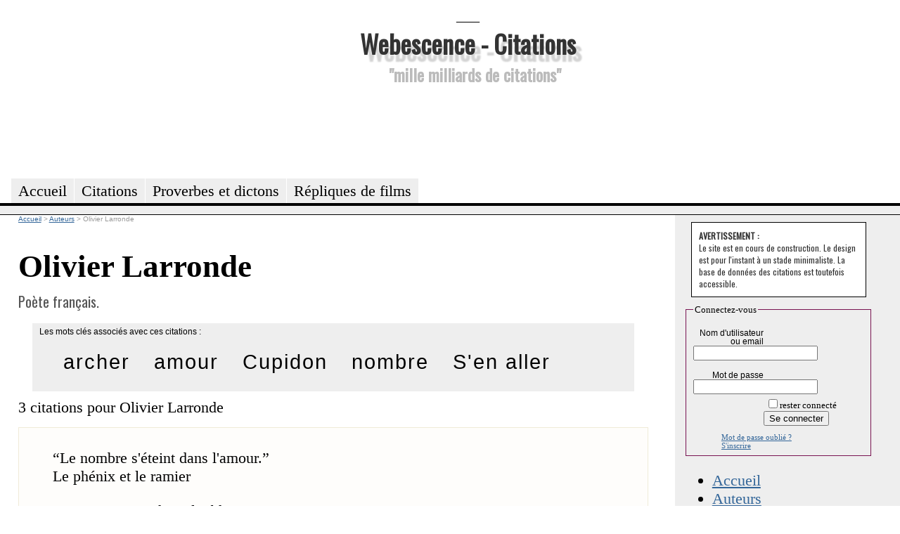

--- FILE ---
content_type: text/html; charset=utf-8
request_url: https://citations.webescence.com/citations/Olivier-Larronde
body_size: 4336
content:
<html xmlns="http://www.w3.org/1999/xhtml" xml:lang="fr-FR">
<head><title>Citations de Olivier Larronde</title>
<meta name="description" content="Les citations de Olivier Larronde parmi des milliers de citations, proverbes, dictons, maximes, répliques, phrases issues de livres, de lettres, correspondances, de discours, de films, ..." />
<link rel="stylesheet" href="https://citations.webescence.com/css/style.css" type="text/css" />
<link href='https://fonts.googleapis.com/css?family=Francois+One|Oswald' rel='stylesheet' type='text/css' />
<link href="//maxcdn.bootstrapcdn.com/font-awesome/4.1.0/css/font-awesome.min.css" rel="stylesheet">
<link href="https://plus.google.com/109220095139938623589" rel="publisher" />
<meta property="twitter:account_id" content="1515685299" />
<meta name="twitter:card" value="summary">
<meta name="twitter:site" content="@MotsDeToujours">
<meta name="twitter:creator" content="@MotsDeToujours">
<meta name="twitter:title" content="Citations de Olivier Larronde">
<meta name="twitter:description" content="Les citations de Olivier Larronde parmi des milliers de citations, proverbes, dictons, maximes, répliques, phrases issues de livres, de lettres, correspondances, de discours, de films, ...">
<meta property="og:title" content=""/>
<script type="text/javascript" language="javascript" src="https://citations.webescence.com/js/rating_behavior.js"></script>
<script type="text/javascript" language="javascript" src="https://citations.webescence.com/js/rating.js"></script>
<link rel="stylesheet" type="text/css" href="https://citations.webescence.com/css/rating.css" />
<script type="text/javascript">

  var _gaq = _gaq || [];
  _gaq.push(['_setAccount', 'UA-31292731-1']);
  _gaq.push(['_trackPageview']);

  (function() {
    var ga = document.createElement('script'); ga.type = 'text/javascript'; ga.async = true;
    ga.src = ('https:' == document.location.protocol ? 'https://ssl' : 'http://www') + '.google-analytics.com/ga.js';
    var s = document.getElementsByTagName('script')[0]; s.parentNode.insertBefore(ga, s);
  })();

</script>
</head>
<body itemscope itemtype="https://schema.org/WebPage">

<div id="fb-root"></div>
<script>(function(d, s, id) {
  var js, fjs = d.getElementsByTagName(s)[0];
  if (d.getElementById(id)) return;
  js = d.createElement(s); js.id = id;
  js.src = "//connect.facebook.net/fr_FR/all.js#xfbml=1";
  fjs.parentNode.insertBefore(js, fjs);
}(document, 'script', 'facebook-jssdk'));</script>

<div id="header">
<div id="logo"><p>___</p><h1><a href="https://citations.webescence.com">Webescence - Citations</a></h1><h2>"mille milliards de citations"</h2>
</div>
<div id="pubhaut">
<script async src="https://pagead2.googlesyndication.com/pagead/js/adsbygoogle.js"></script>
<!-- Leaderbard Citations -->
<ins class="adsbygoogle"
     style="display:inline-block;width:728px;height:90px"
     data-ad-client="ca-pub-2764835234243688"
     data-ad-slot="8899808928"></ins>
<script>
(adsbygoogle = window.adsbygoogle || []).push({});
</script>
</div>
	<ul>
		<li><a href="https://citations.webescence.com"><span>Accueil</span></a></li>
	    <li><a href="https://citations.webescence.com/citations/"><span>Citations</span></a></li>
		<li><a href="https://citations.webescence.com/proverbes/">Proverbes et dictons</a></li>
		<li><a href="https://citations.webescence.com/film/">R&eacute;pliques de films<span></span></a></li>		
	</ul><p id="layoutdims"></p>
</div>

	<div class="colmask threecol">
	<div class="colmid">
		<div class="colleft">
			<div class="col_1">
				<!-- Column 1 start --><div style="float:right;"><!-- Placez cette balise là où vous souhaitez positionner le bouton +1. -->
<g:plusone annotation="inline" width="150"></g:plusone>

<!-- Placez cet appel d'affichage à l'endroit approprié. -->
<script type="text/javascript">
  window.___gcfg = {lang: 'fr'};

  (function() {
    var po = document.createElement('script'); po.type = 'text/javascript'; po.async = true;
    po.src = 'https://apis.google.com/js/plusone.js';
    var s = document.getElementsByTagName('script')[0]; s.parentNode.insertBefore(po, s);
  })();
</script></div>

<nav itemscope itemtype="https://schema.org/BreadcrumbList">
<div id="bc">
<span itemprop="itemListElement" itemscope itemtype="http://schema.org/ListItem"><meta itemprop="position" content="1" /><a itemprop="item" rel="up up " href="https://citations.webescence.com"><span itemprop="name">Accueil</span></a></span>
<span itemprop="itemListElement" itemscope itemtype="http://schema.org/ListItem">
<meta itemprop="position" content="2" /> &gt; <a  itemscope itemtype="https://schema.org/WebPage" itemid="https://citations.webescence.com/citations/" itemprop="item" rel="up "  href="https://citations.webescence.com/citations/"><span itemprop="name">Auteurs</span></a></span>
<span itemprop="itemListElement" itemscope itemtype="http://schema.org/ListItem">
<meta itemprop="position" content="3" /> &gt; <span itemprop="name">Olivier Larronde</span></span>
</div>
</nav>

<div itemscope itemtype="http://schema.org/Person">
<h1 itemprop='name'>Olivier Larronde</h1><p itemprop='description' class='bio'>Poète français.</p>
<link itemprop="sameAs" href="https://www.wikidata.org/wiki/Q219479" /><div class="nuagemotscles"><h6>Les mots clés associés avec ces citations :</h6>
<div id="tagcloud"> &nbsp; <a href="https://citations.webescence.com/mots/archer" class="word size9" rel="nofollow">archer</a> &nbsp; &nbsp; <a href="https://citations.webescence.com/mots/amour" class="word size9" rel="nofollow">amour</a> &nbsp; &nbsp; <a href="https://citations.webescence.com/mots/Cupidon" class="word size9" rel="nofollow">Cupidon</a> &nbsp; &nbsp; <a href="https://citations.webescence.com/mots/nombre" class="word size9" rel="nofollow">nombre</a> &nbsp; &nbsp; <a href="https://citations.webescence.com/mots/S-en-aller_8755" class="word size9" rel="nofollow">S'en aller</a> &nbsp;</div></div>3 citations pour Olivier Larronde<div class="c" itemscope itemtype="http://schema.org/Quotation"><blockquote class="bloc_citation"><span class="citation" itemprop="text"><span class="lquo">“</span>Le nombre s'éteint dans l'amour.<span class="rquo">”</span></span><div class="source">Le phénix et le ramier</div></blockquote>
<script type="application/ld+json">
{
"@context": "http://schema.org",
"@type": "Quotation",
"text": "Le nombre s'éteint dans l'amour.",
"isPartOf": {
"@type": "CreativeWork",
"name": "Le phénix et le ramier"
}
}
</script>
<p class="notes">&quot;Tant s'aimaient que leur double amour<br />
Etait le Un dans son essence ;<br />
Deux distincts, nulle division :<br />
Le nombre s'éteint dans l'amour.&quot;</i><div class="ratingblock"><div id="unit_long9556">  <ul id="unit_ul9556" class="unit-rating" style="width:150px;">     <li class="current-rating" style="width:0px;">Currently 0.00/5</li><li><a href="db.php?j=1&amp;q=9556&amp;t=18.224.109.1&amp;c=5" title="1 out of 5" class="r1-unit rater" rel="nofollow">1</a></li><li><a href="db.php?j=2&amp;q=9556&amp;t=18.224.109.1&amp;c=5" title="2 out of 5" class="r2-unit rater" rel="nofollow">2</a></li><li><a href="db.php?j=3&amp;q=9556&amp;t=18.224.109.1&amp;c=5" title="3 out of 5" class="r3-unit rater" rel="nofollow">3</a></li><li><a href="db.php?j=4&amp;q=9556&amp;t=18.224.109.1&amp;c=5" title="4 out of 5" class="r4-unit rater" rel="nofollow">4</a></li><li><a href="db.php?j=5&amp;q=9556&amp;t=18.224.109.1&amp;c=5" title="5 out of 5" class="r5-unit rater" rel="nofollow">5</a></li>  </ul>  <p>9556 Rating: <strong> 0.0</strong>/5 (0 votes cast)  </p></div></div><ul class="tag_list"><li><a href="https://citations.webescence.com/mots/amour" itemprop="keywords" rel="tag" class="tag" rel="nofollow">amour</a></li><li><a href="https://citations.webescence.com/mots/nombre" itemprop="keywords" rel="tag" class="tag" rel="nofollow">nombre</a></li></ul><div class="clear"></div><br /><span class="plus">En savoir plus, commenter <a href="https://citations.webescence.com/citations/Olivier-Larronde/nombre-eteint-dans-amour-9556">cette citation</a></span></div>
<div class="c" itemscope itemtype="http://schema.org/Quotation"><blockquote class="bloc_citation"><span class="citation" itemprop="text"><span class="lquo">“</span>- Allez-vous-en ! pas pour longtemps.<span class="rquo">”</span></span><div class="source">Gais revenants</div></blockquote>
<script type="application/ld+json">
{
"@context": "http://schema.org",
"@type": "Quotation",
"text": "- Allez-vous-en ! pas pour longtemps.",
"isPartOf": {
"@type": "CreativeWork",
"name": "Gais revenants"
}
}
</script>
<div class="ratingblock"><div id="unit_long9557">  <ul id="unit_ul9557" class="unit-rating" style="width:150px;">     <li class="current-rating" style="width:0px;">Currently 0.00/5</li><li><a href="db.php?j=1&amp;q=9557&amp;t=18.224.109.1&amp;c=5" title="1 out of 5" class="r1-unit rater" rel="nofollow">1</a></li><li><a href="db.php?j=2&amp;q=9557&amp;t=18.224.109.1&amp;c=5" title="2 out of 5" class="r2-unit rater" rel="nofollow">2</a></li><li><a href="db.php?j=3&amp;q=9557&amp;t=18.224.109.1&amp;c=5" title="3 out of 5" class="r3-unit rater" rel="nofollow">3</a></li><li><a href="db.php?j=4&amp;q=9557&amp;t=18.224.109.1&amp;c=5" title="4 out of 5" class="r4-unit rater" rel="nofollow">4</a></li><li><a href="db.php?j=5&amp;q=9557&amp;t=18.224.109.1&amp;c=5" title="5 out of 5" class="r5-unit rater" rel="nofollow">5</a></li>  </ul>  <p>9557 Rating: <strong> 0.0</strong>/5 (0 votes cast)  </p></div></div><ul class="tag_list"><li><a href="https://citations.webescence.com/mots/S-en-aller_8755" itemprop="keywords" rel="tag" class="tag" rel="nofollow">S'en aller</a></li></ul><div class="clear"></div><br /><span class="plus">En savoir plus, commenter <a href="https://citations.webescence.com/citations/Olivier-Larronde/Allez-vous-pas-pour-longtemps-9557">cette citation</a></span></div>
<div class="c" itemscope itemtype="http://schema.org/Quotation"><blockquote class="bloc_citation"><span class="citation" itemprop="text"><span class="lquo">“</span>Dans les fleurs de tes yeux, nul archer ne s'y loge.<span class="rquo">”</span></span></blockquote>
<script type="application/ld+json">
{
"@context": "http://schema.org",
"@type": "Quotation",
"text": "Dans les fleurs de tes yeux, nul archer ne s'y loge."
}
</script>
<div class="ratingblock"><div id="unit_long9558">  <ul id="unit_ul9558" class="unit-rating" style="width:150px;">     <li class="current-rating" style="width:0px;">Currently 0.00/5</li><li><a href="db.php?j=1&amp;q=9558&amp;t=18.224.109.1&amp;c=5" title="1 out of 5" class="r1-unit rater" rel="nofollow">1</a></li><li><a href="db.php?j=2&amp;q=9558&amp;t=18.224.109.1&amp;c=5" title="2 out of 5" class="r2-unit rater" rel="nofollow">2</a></li><li><a href="db.php?j=3&amp;q=9558&amp;t=18.224.109.1&amp;c=5" title="3 out of 5" class="r3-unit rater" rel="nofollow">3</a></li><li><a href="db.php?j=4&amp;q=9558&amp;t=18.224.109.1&amp;c=5" title="4 out of 5" class="r4-unit rater" rel="nofollow">4</a></li><li><a href="db.php?j=5&amp;q=9558&amp;t=18.224.109.1&amp;c=5" title="5 out of 5" class="r5-unit rater" rel="nofollow">5</a></li>  </ul>  <p>9558 Rating: <strong> 0.0</strong>/5 (0 votes cast)  </p></div></div><ul class="tag_list"><li><a href="https://citations.webescence.com/mots/archer" itemprop="keywords" rel="tag" class="tag" rel="nofollow">archer</a></li><li><a href="https://citations.webescence.com/mots/Cupidon" itemprop="keywords" rel="tag" class="tag" rel="nofollow">Cupidon</a></li></ul><div class="clear"></div><br /><span class="plus">En savoir plus, commenter <a href="https://citations.webescence.com/citations/Olivier-Larronde/Dans-les-fleurs-tes-yeux-nul-archer-loge-9558">cette citation</a></span></div>

</div><div id="disqus_thread"></div>
    <script type="text/javascript">
        /* * * CONFIGURATION VARIABLES: EDIT BEFORE PASTING INTO YOUR WEBPAGE * * */
        var disqus_shortname = 'citationsdetoujours'; // required: replace example with your forum shortname

        /* * * DON'T EDIT BELOW THIS LINE * * */
        (function() {
            var dsq = document.createElement('script'); dsq.type = 'text/javascript'; dsq.async = true;
            dsq.src = '//' + disqus_shortname + '.disqus.com/embed.js';
            (document.getElementsByTagName('head')[0] || document.getElementsByTagName('body')[0]).appendChild(dsq);
        })();
    </script>
    <noscript>Please enable JavaScript to view the <a href="http://disqus.com/?ref_noscript">comments powered by Disqus.</a></noscript>
    <a href="http://disqus.com" class="dsq-brlink">comments powered by <span class="logo-disqus">Disqus</span></a>	 <script type=  "text/javascript">
    /* * * CONFIGURATION VARIABLES: EDIT BEFORE PASTING INTO YOUR WEBPAGE * * */
   var disqus_shortname = 'citationsdetoujours'; // required: replace example with your forum shortname

    /* * * DON'T EDIT BELOW THIS LINE * * */
    (function () {
        var s = document.createElement('script'); s.async = true;
        s.type = 'text/javascript';
        s.src = '//' + disqus_shortname + '.disqus.com/count.js';
        (document.getElementsByTagName('HEAD')[0] || document.getElementsByTagName('BODY')[0]).appendChild(s);
    }());
    </script><hr /><!-- AddThis Button BEGIN -->
<div class="addthis_toolbox addthis_default_style ">
<a class="addthis_button_facebook_like" fb:like:layout="button_count"></a>
<a class="addthis_button_tweet"></a>
<a class="addthis_button_google_plusone" g:plusone:size="medium"></a>
<a class="addthis_counter addthis_pill_style"></a>
</div>
<script type="text/javascript" src="https://s7.addthis.com/js/250/addthis_widget.js#pubid=ra-4fa8ebe83ca4b9d6"></script>
<!-- AddThis Button END --><br /><a data-pin-do="buttonFollow" href="https://pinterest.com/MotsDeToujours">Webescence Citations</a>
<script type="text/javascript" src="//assets.pinterest.com/js/pinit.js"></script><!-- Column 1 end -->
			</div>
			<div class="col_2"></div>
			<div class="col_3">

				<!-- Column 3 start --><div class="tempo_avertissement"><strong>AVERTISSEMENT :</strong> <br />Le site est en cours de construction. Le design est pour l'instant &agrave; un stade minimaliste. La base de donn&eacute;es des citations est toutefois accessible.</div><div class="login"><form action="https://citations.webescence.com/compte.php" method="post" >
<fieldset>
<legend>Connectez-vous</legend>
<div class="row"><label class='col1'>Nom d'utilisateur ou email</label><span class='col2'><input name='utilisateur' value="" size=''  ></span><hr class="cleaner"></div>
<div class="row"><label class='col1'>Mot de passe</label><span class='col2'><input name='password' type='password' value="" size=''  ></span><hr class="cleaner"></div>

<input type='hidden' name='affichage' value='mix'><div class="submit_login"><label>&nbsp;</label><input type="checkbox" name="autologin" value="1">rester connect&eacute;<br /><input type="submit"  name="connexion" value="Se connecter" /></div><span class="oubli"><a href="https://citations.webescence.com/compte.php?oubli">Mot de passe oublié ?</a></span><span class="inscrire"><a href="https://citations.webescence.com/compte.php?action=inscrire">S'inscrire</a></span></fieldset></form></div><ul id="navfiche"><li><a href="https://citations.webescence.com">Accueil</a></li><li><a href="https://citations.webescence.com/citations/">Auteurs</a></li><li><a href="https://citations.webescence.com/mots/">Mots Cl&eacute;s</a></li><li><a href="https://citations.webescence.com/twitter_page.php">Twitter</a></li></ul>
<div class="widget">
<div class="fb-like-box" data-href="https://www.facebook.com/CitationsDeToujours" data-width="240" data-colorscheme="light" data-show-faces="true" data-header="true" data-stream="false" data-show-border="true"></div>
</div><!-- Place this tag where you want the widget to render. -->
<div class="g-page" data-width="240" data-href="//plus.google.com/u/0/109220095139938623589" data-rel="publisher"></div>

<!-- Place this tag after the last widget tag. -->
<script type="text/javascript">
  window.___gcfg = {lang: 'fr'};

  (function() {
    var po = document.createElement('script'); po.type = 'text/javascript'; po.async = true;
    po.src = 'https://apis.google.com/js/platform.js';
    var s = document.getElementsByTagName('script')[0]; s.parentNode.insertBefore(po, s);
  })();
</script>	
				</div>
				
								<!-- Column 3 end -->
			</div>		</div>

	</div>
</div><div id="footer">
	<p></p>

</div>
<script type="text/javascript" src="//conversionsbox.com/cb.js"></script>
<script type="text/javascript">function r(f){/in/.test(document.readyState)?setTimeout('r('+f+')',9):f()}; r(function(){new ConversionsBox("Plus%20de%20citations%20%3F%20%20%20%20Aimez%20notre%20page%20Facebook%20!","https://www.facebook.com/CitationsDeToujours");});</script></body>
</html>

--- FILE ---
content_type: text/html; charset=utf-8
request_url: https://accounts.google.com/o/oauth2/postmessageRelay?parent=https%3A%2F%2Fcitations.webescence.com&jsh=m%3B%2F_%2Fscs%2Fabc-static%2F_%2Fjs%2Fk%3Dgapi.lb.en.2kN9-TZiXrM.O%2Fd%3D1%2Frs%3DAHpOoo_B4hu0FeWRuWHfxnZ3V0WubwN7Qw%2Fm%3D__features__
body_size: 162
content:
<!DOCTYPE html><html><head><title></title><meta http-equiv="content-type" content="text/html; charset=utf-8"><meta http-equiv="X-UA-Compatible" content="IE=edge"><meta name="viewport" content="width=device-width, initial-scale=1, minimum-scale=1, maximum-scale=1, user-scalable=0"><script src='https://ssl.gstatic.com/accounts/o/2580342461-postmessagerelay.js' nonce="lWwkDuWruhY4M797VrL9ow"></script></head><body><script type="text/javascript" src="https://apis.google.com/js/rpc:shindig_random.js?onload=init" nonce="lWwkDuWruhY4M797VrL9ow"></script></body></html>

--- FILE ---
content_type: text/html; charset=utf-8
request_url: https://www.google.com/recaptcha/api2/aframe
body_size: 268
content:
<!DOCTYPE HTML><html><head><meta http-equiv="content-type" content="text/html; charset=UTF-8"></head><body><script nonce="eYTbq0yRIQIYwBvjGkzu2A">/** Anti-fraud and anti-abuse applications only. See google.com/recaptcha */ try{var clients={'sodar':'https://pagead2.googlesyndication.com/pagead/sodar?'};window.addEventListener("message",function(a){try{if(a.source===window.parent){var b=JSON.parse(a.data);var c=clients[b['id']];if(c){var d=document.createElement('img');d.src=c+b['params']+'&rc='+(localStorage.getItem("rc::a")?sessionStorage.getItem("rc::b"):"");window.document.body.appendChild(d);sessionStorage.setItem("rc::e",parseInt(sessionStorage.getItem("rc::e")||0)+1);localStorage.setItem("rc::h",'1768972460886');}}}catch(b){}});window.parent.postMessage("_grecaptcha_ready", "*");}catch(b){}</script></body></html>